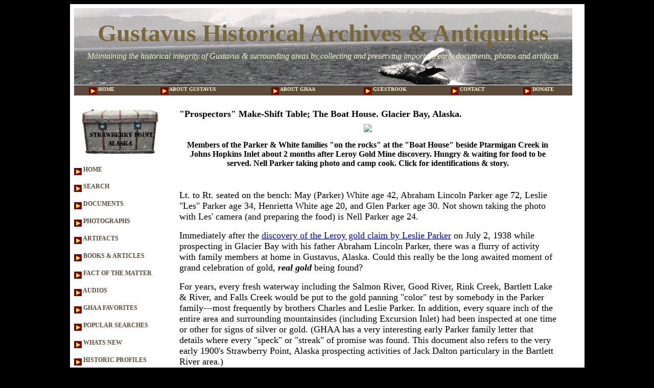

--- FILE ---
content_type: text/html; charset=utf-8
request_url: http://www.gustavushistory.org/archives/view.aspx?id=20156
body_size: 49024
content:

<!DOCTYPE HTML PUBLIC "-//W3C//DTD HTML 4.0 Transitional//EN" >
<HTML>
	<HEAD>
		<title id="PageTitle">&quot;Prospectors&quot; Make-Shift Table; The Boat House. Glacier Bay, Alaska.</title>
		<meta content="Microsoft Visual Studio .NET 7.1" name="GENERATOR">
		<meta content="C#" name="CODE_LANGUAGE">
		<meta content="JavaScript" name="vs_defaultClientScript">
		<meta content="http://schemas.microsoft.com/intellisense/ie5" name="vs_targetSchema">
		<link href="http://www.gustavushistory.org/includes/MainStyle.css" type="text/css" rel="stylesheet">	
		<script src="http://www.google-analytics.com/urchin.js" type="text/javascript"></script>
		<script type="text/javascript">_uacct = "UA-1495437-1"; urchinTracker(); </script>				
	</HEAD>
	<body MS_POSITIONING="GridLayout">
		<form method="post" action="./view.aspx?id=20156" id="Form1">
<div class="aspNetHidden">
<input type="hidden" name="__VIEWSTATE" id="__VIEWSTATE" value="/[base64]/[base64]/[base64]/2wtk/ht8ROTT8QU3D7R9Kbln/CJJ8B8" />
</div>

<div class="aspNetHidden">

	<input type="hidden" name="__VIEWSTATEGENERATOR" id="__VIEWSTATEGENERATOR" value="FD347466" />
</div>
		
			<table cellSpacing="5" cellPadding="3" width="975" height="80%" align="center" bgcolor="#ffffff" border="0">
				<tr>
					<td colspan="2">
						
<table cellSpacing="0" cellPadding="2" width="975">
	<tr bgColor="#ababab" height="150">
		<td background="http://www.gustavushistory.org/images/whale.jpg" colSpan="6">
			<P style="LINE-HEIGHT: 40px" align="center"><font face="Lydian" color="#786838" size="7"><b>Gustavus 
						Historical Archives &amp; Antiquities</b></font>
			</P>
			<div align="center"><EM><FONT color="#fafad2">Maintaining the historical 
						integrity of Gustavus &amp; surrounding areas by collecting and preserving 
						important early documents, photos and artifacts</FONT></EM>
			</div>
			<br>
		</td>
	</tr>
	<tr bgColor="#000000" height="1">
	</tr>
	<tr bgColor=#5b4b3b align="center">
		<td>
			<a class="MMenu" href="http://www.gustavushistory.org/">
			<img src="http://www.gustavushistory.org/images/arrow.png" align="middle" border="0">&nbsp;HOME</a>
		</td>
		<td>
			<a class="MMenu" href="http://www.gustavushistory.org/misc/aboutgustavus.aspx">
			<img src="http://www.gustavushistory.org/images/arrow.png" align="middle" border="0">&nbsp;ABOUT GUSTAVUS</a>
		</td>
		<td>
			<a class="MMenu" href="http://www.gustavushistory.org/misc/aboutghaa.aspx">
			<img src="http://www.gustavushistory.org/images/arrow.png" align="middle" border="0">&nbsp;ABOUT GHAA</a>
		</td>		
		<td>
			<a class="MMenu" href="http://www.gustavushistory.org/misc/guestbook.aspx">
			<img src="http://www.gustavushistory.org/images/arrow.png" align="middle" border="0">&nbsp;GUESTBOOK</a>
		</td>
		<td>
			<a class="MMenu" href="http://www.gustavushistory.org/misc/contact.aspx">
			<img src="http://www.gustavushistory.org/images/arrow.png" align=middle border="0">&nbsp;CONTACT</a>
		</td>
		<td>
			<a class="MMenu" href="http://www.gustavushistory.org/misc/donate.aspx">
			<img align="middle" border="0" src="http://www.gustavushistory.org/images/arrow.png">&nbsp;DONATE</a>
		</td>
	</tr>
</table>

					</td>
				</tr>
				<tr>
					<td valign="top" height="100%" width="180">
						
<table cellSpacing="0" cellPadding="0" width="100%" border="0" bordercolor="#78633c" height="900">
	<tr>
		<td height="120" align="center"><img src="http://www.gustavushistory.org/images/trunk.jpg" width="150" border="0"></td>
	</tr>
	<tr>
		<td>
			<a class="Menu" href="http://www.gustavushistory.org/">
				<img align="middle" border="0" src="http://www.gustavushistory.org/images/arrow.png">&nbsp;HOME</a>
		</td>
	</tr>
	<tr>
		<td>
			<a class="Menu" href="http://www.gustavushistory.org/search.aspx">
				<img align="middle" border="0" src="http://www.gustavushistory.org/images/arrow.png">&nbsp;SEARCH</a>
		</td>
	</tr>	
	<tr>
		<td>
			<a class="Menu" href="http://www.gustavushistory.org/archives/documents.aspx">
				<img align="middle" border="0" src="http://www.gustavushistory.org/images/arrow.png">&nbsp;DOCUMENTS</a>
		</td>
	</tr>
	<tr>
		<td>
			<a class="Menu" href="http://www.gustavushistory.org/archives/photographs.aspx">
				<img align="middle" border="0" src="http://www.gustavushistory.org/images/arrow.png">&nbsp;PHOTOGRAPHS</a>
		</td>
	</tr>
	<tr>
		<td>
			<a class="Menu" href="http://www.gustavushistory.org/archives/artifacts.aspx">
				<img align="middle" border="0" src="http://www.gustavushistory.org/images/arrow.png">&nbsp;ARTIFACTS</a>
		</td>
	</tr>
	<tr>
		<td>
			<a class="Menu" href="http://www.gustavushistory.org/articles/booksnarticles.aspx">
				<img align="middle" border="0" src="http://www.gustavushistory.org/images/arrow.png">&nbsp;BOOKS & ARTICLES</a>
		</td>
	</tr>
	<tr>
		<td>
			<a class="Menu" href="http://www.gustavushistory.org/articles/factofthematter.aspx">
				<img align="middle" border="0" src="http://www.gustavushistory.org/images/arrow.png">&nbsp;FACT OF THE MATTER</a>
		</td>
	</tr>
	<tr>
		<td>
			<a class="Menu" href="http://www.gustavushistory.org/misc/audios.aspx">
				<img align="middle" border="0" src="http://www.gustavushistory.org/images/arrow.png">&nbsp;AUDIOS</a>
		</td>
	</tr>
	<tr>
		<td>
			<a class="Menu" href="http://www.gustavushistory.org/misc/ghaafavourites.aspx">
				<img align="middle" border="0" src="http://www.gustavushistory.org/images/arrow.png">&nbsp;GHAA FAVORITES</a>
		</td>
	</tr>
	<tr>
		<td>
			<a class="Menu" href="http://www.gustavushistory.org/misc/popularsearch.aspx">
				<img align="middle" border="0" src="http://www.gustavushistory.org/images/arrow.png">&nbsp;POPULAR SEARCHES</a>
		</td>
	</tr>
	<tr>
		<td>
			<a class="Menu" href="http://www.gustavushistory.org/misc/whatsnew.aspx">
				<img align="middle" border="0" src="http://www.gustavushistory.org/images/arrow.png">&nbsp;WHATS NEW</a>
		</td>
	</tr>
	<tr>
		<td>
			<a class="Menu" href="http://www.gustavushistory.org/misc/historicprofiles.aspx">
				<img align="middle" border="0" src="http://www.gustavushistory.org/images/arrow.png">&nbsp;HISTORIC PROFILES</a>
		</td>
	</tr>		
	<tr>
		<td>
			<a class="Menu" href="http://www.gustavushistory.org/misc/resources.aspx">
				<img align="middle" border="0" src="http://www.gustavushistory.org/images/arrow.png">&nbsp;OTHER RESOURCES</a>
		</td>
	</tr>	
	<tr>
		<td>
			<a class="Menu" href="http://www.gustavushistory.org/misc/sitemap.aspx">
				<img align="middle" border="0" src="http://www.gustavushistory.org/images/arrow.png">&nbsp;SITEMAP</a>
		</td>
	</tr>	
	<tr height="300">
		<td align="center" valign="bottom"><img src="http://www.gustavushistory.org/images/lantern.jpg" width="150" border="0"></td>
	</tr>			
</table></td>
					<td valign="top">
						<!--MAIN CONTENT-->
						<table cellSpacing="5" cellPadding="3" border="0" width="800">
							<TR>
								<TD>
									<table id="ArchiveList" cellspacing="0" style="border-collapse:collapse;">
	<tr>
		<td>
											<table border="0" cellpadding="3" cellspacing="3" width="750">
												<tr>
													<td><FONT size=4><b>"Prospectors" Make-Shift Table; The Boat House. Glacier Bay, Alaska.</b></font></td>
												</tr>
												<tr>
													<td valign="top" width="750" align="center">
														<!--<div style="OVERFLOW: auto; WIDTH: 750px">-->
														<img border="0" src="image.aspx?file=20156LeroyLunch.jpg">
														<!--</div>-->
														<br>
														<p align="center"><FONT size=3><b>Members of the Parker & White families "on the rocks" at the "Boat House" beside Ptarmigan Creek in Johns Hopkins Inlet about 2 months after Leroy Gold Mine discovery. Hungry & waiting for food to be served. Nell Parker taking photo and camp cook. Click for identifications & story. </b></font></p>
													</td>
												</tr>
												<tr>
													<td valign="top"><br>
														<P><FONT size=4>Lt. to Rt. seated on the bench: May (Parker) White age 42, Abraham Lincoln Parker age 72, Leslie "Les" Parker age 34, Henrietta White age 20, and Glen Parker age 30. Not shown&nbsp;taking the photo with Les' camera (and preparing the food)&nbsp;is&nbsp;Nell Parker age 24. </FONT></P>
<P><FONT size=4>Immediately after the <A href="/archives/view.aspx?id=20168">discovery of the Leroy gold claim by Leslie Parker</A> on July 2, 1938 while prospecting in Glacier Bay with his father Abraham Lincoln Parker, there was a flurry of activity with family members at home in Gustavus, Alaska. Could this really be the long awaited moment of grand celebration of gold, <STRONG><EM>real gold</EM></STRONG> being found?</FONT></P>
<P><FONT size=4>For years, every fresh waterway including the Salmon River, Good River, Rink Creek, Bartlett Lake &amp; River, and Falls Creek would be put to the gold panning "color" test by somebody in the&nbsp;Parker family---most frequently by brothers Charles and Leslie Parker. In addition, every square inch of the entire area and surrounding mountainsides&nbsp;(including Excursion Inlet) had been inspected at one time or other for signs of silver or gold. (GHAA has a very interesting early Parker family&nbsp;letter that details where every "speck" or "streak" of promise was found. This document also refers to the very early&nbsp;1900's Strawberry Point, Alaska prospecting activities of Jack Dalton particulary in the Bartlett River area.) </FONT></P>
<P><FONT size=4>So, after years of spell-binding&nbsp;family stories, with gold so often being the central theme, it was down right difficult to calm the excitement long enough to sleep at night, both for those on site in Glacier Bay, and those at home in Gustavus, Alaska. <STRONG><EM>Somebody </EM></STRONG>in the family had struck gold, and as far as the grandchildren of Abraham Lincoln Parker were concerned, the celebration level was so high&nbsp;that it was the same as if the claim&nbsp;belonged to all of them.</FONT></P>
<P><FONT size=4>The assay reports&nbsp;came back with the promising news that was already expected. Many years later Leslie Parker would recall over and over the Leroy Gold Mine story and the thrilling assay reports to his own sons Leroy, Lorne, and Leland (Lee), "<EM><STRONG>Gold it was</STRONG></EM>, <EM><STRONG>pure</STRONG></EM> <EM><STRONG>gold.</STRONG></EM> And that was only the beginning!" </FONT></P>
<P><FONT size=4>Gold fever ignited the entire community. Most of the homesteaders of Gustavus, Alaska were themselves gold prospectors and had their own stories to tell. Almost everyone, at one time or another, in and around Gustavus had prospected for the elusive "muck" called gold.&nbsp;</FONT></P>
<P><FONT size=4>To this date in 1938, however, <STRONG><EM>none </EM></STRONG>of the stories being told&nbsp;were <EM><STRONG>this</STRONG></EM> promising. <STRONG><EM>Never before</EM></STRONG> had the song <EM><STRONG>Gold Mine In The Sky</STRONG></EM> been sung over and over, "tickling the ears" and awakening&nbsp;old dreams of the other Gustavus&nbsp;prospectors,&nbsp;while spinning golden schemes in the minds of&nbsp;the impressionable young. Even a few Parker family members that had never expressed interest in the pursuit of gold, became over-nite "believers" and&nbsp;<STRONG>&nbsp;<EM>found <U>themselves</U></EM> <EM>in&nbsp;Glacier Bay</EM> <EM>prospecting and eagerly&nbsp;staking their own promising claims!</EM></STRONG></FONT></P>
<P><FONT size=4>In August of 1938, about a month following the Leroy discovery, Les Parker (in Gustavus for supplies) took his sister May (Parker) White (who was also clamouring to&nbsp;do some prospecting and stake claims&nbsp;of <U>her</U> own)&nbsp;and her daughter Henrietta White to the Leroy mine in Glacier Bay on the "Edith A". </FONT></P>
<P><FONT size=4>Left at home in Gustavus, Alaska (in the care of their older siblings and grandma Edith Parker) to root for their mom's&nbsp;gold-seeking success were May's youngest children, Anne age 10, Ed age 9,&nbsp;Alice age 6, and Bill Jr. age 4.&nbsp;It is believed that&nbsp;this trip is the one and only trip to the Ptarmigan Creek mine area in Glacier Bay ever made by May White.&nbsp; In August of 1939, May (reunited with Bill for a short time) moved with the children to Juneau and lived at the Rainer Rooms. Returning to Gustavus in the summer of 1941 for a few months, May and children were in and out of Juneau. With rumblings of&nbsp;impending war and unstable conditions in Gustavus summer and fall of 1942, May would soon take all of her children away from Gustavus, Alaska once again and&nbsp;not return until 1947 when most of them were grown. </FONT></P>
<P><FONT size=4>But on&nbsp;her only trip to Glacier Bay, May <STRONG>did</STRONG> get her chance to prospect for gold and experience the excitement of staking claims. In fact she and her 20 yr. old daughter Henrietta<STRONG> both</STRONG> did.&nbsp;Until&nbsp;May left Gustavus with her entire family,&nbsp;Leslie Parker would bring&nbsp;May ore that she would crush and grind over the winter in a little room attached to the White homestead. It was reported by one of her children, Anne, that May forbade the kids to ever enter that room&nbsp;for fear mercury poison or contamination would occur.</FONT></P>
<P><FONT size=4>Going ba</FONT><FONT size=4>ck to May &amp; Henrietta White's excursion to Glacier Bay, Alaska in late fall 1938, the following claims were staked:</FONT></P>
<P><FONT size=4>On a prospecting venture with Leslie Parker&nbsp;August 3, 1938, Henrietta White staked the <STRONG><EM><A href="/archives/view.aspx?id=20170">Lessetta I</A></EM></STRONG> claim witnessed by Leslie Parker and May White. </FONT></P>
<P><FONT size=4>On August 9, 1938, Henrietta staked another claim, the <STRONG><EM>Lessetta II</EM></STRONG>, witnessed by Leslie Parker. </FONT></P>
<P><FONT size=4>On August 10, 1938, May White staked two claims she called <STRONG><EM><A href="/archives/view.aspx?id=20171">Stardust I</A></EM></STRONG>, witnessed by Leslie Parker and Henrietta White &amp; <STRONG><EM>Stardust II</EM></STRONG>, witnessed by Henrietta White. </FONT></P>
<P><FONT size=4>On September 8, 1938, May staked her third claim called <STRONG><EM>Sweetheart</EM></STRONG>, witnessed by Leslie Parker and Henrietta White. </FONT></P>
<P><FONT size=4>GHAA will post copies of these original claims (and dozens more)&nbsp;complete with their location descriptions, signatures, etc. on the pages of Gustavus History as they are scanned and archived.</FONT></P>
<P><FONT size=4>In this photo, the group of "prospectors" are no doubt weary from their travels around the mountain on foot in extreme rocky and steep conditions. There was then, as now, almost no level ground anywhere and it could be extremely tiresome (and dangerous) to walk even a few feet over the constantly rolling and&nbsp;shifting stones.</FONT><FONT size=4>&nbsp;</FONT></P>
<P><FONT size=4>GHAA Note: GHAA finds it truly remarkable that in nearly every photograph of the women folk over the years at the Leroy mine, they were always dressed up in what at times seemed to be their best Sunday finery.&nbsp;We do know that the Leroy mine in Glacier Bay was a popular destination and there were always "volunteers" at the ready to hitch a ride up and back.&nbsp;And as it was an exciting,&nbsp;special place to go (there weren't many others) it warranted the status of "taking a trip" and the proper dress that went along with it. Note May White's knee-high nylon stockings, fashionable sun hat, crisp clean dress and less than adequate walking or hiking&nbsp;shoes. With no facilities for taking a hot bath, washing hair, laundry by hand, etc. it is difficult to explain how these pioneering women in the remoteness of Glacier Bay,&nbsp;Alaska&nbsp;looked so good. On this particular trip, May White and Henrietta were 6 to 8 weeks in the prospecting wilds.</FONT></P>
													</td>
												</tr>
											</table>
										</td>
	</tr><tr>
		<td>
											<table border="0" cellpadding="3" cellspacing="3" width="750">
												<tr>
													<td><FONT size=4><b>"Prospectors" Make-Shift Table; The Boat House. Glacier Bay, Alaska.</b></font></td>
												</tr>
												<tr>
													<td valign="top" width="750" align="center">
														<!--<div style="OVERFLOW: auto; WIDTH: 750px">-->
														<img border="0" src="image.aspx?file=20156LeroyLunch.jpg">
														<!--</div>-->
														<br>
														<p align="center"><FONT size=3><b>Members of the Parker & White families "on the rocks" at the "Boat House" beside Ptarmigan Creek in Johns Hopkins Inlet about 2 months after Leroy Gold Mine discovery. Hungry & waiting for food to be served. Nell Parker taking photo and camp cook. Click for identifications & story. </b></font></p>
													</td>
												</tr>
												<tr>
													<td valign="top"><br>
														<P><FONT size=4>Lt. to Rt. seated on the bench: May (Parker) White age 42, Abraham Lincoln Parker age 72, Leslie "Les" Parker age 34, Henrietta White age 20, and Glen Parker age 30. Not shown&nbsp;taking the photo with Les' camera (and preparing the food)&nbsp;is&nbsp;Nell Parker age 24. </FONT></P>
<P><FONT size=4>Immediately after the <A href="/archives/view.aspx?id=20168">discovery of the Leroy gold claim by Leslie Parker</A> on July 2, 1938 while prospecting in Glacier Bay with his father Abraham Lincoln Parker, there was a flurry of activity with family members at home in Gustavus, Alaska. Could this really be the long awaited moment of grand celebration of gold, <STRONG><EM>real gold</EM></STRONG> being found?</FONT></P>
<P><FONT size=4>For years, every fresh waterway including the Salmon River, Good River, Rink Creek, Bartlett Lake &amp; River, and Falls Creek would be put to the gold panning "color" test by somebody in the&nbsp;Parker family---most frequently by brothers Charles and Leslie Parker. In addition, every square inch of the entire area and surrounding mountainsides&nbsp;(including Excursion Inlet) had been inspected at one time or other for signs of silver or gold. (GHAA has a very interesting early Parker family&nbsp;letter that details where every "speck" or "streak" of promise was found. This document also refers to the very early&nbsp;1900's Strawberry Point, Alaska prospecting activities of Jack Dalton particulary in the Bartlett River area.) </FONT></P>
<P><FONT size=4>So, after years of spell-binding&nbsp;family stories, with gold so often being the central theme, it was down right difficult to calm the excitement long enough to sleep at night, both for those on site in Glacier Bay, and those at home in Gustavus, Alaska. <STRONG><EM>Somebody </EM></STRONG>in the family had struck gold, and as far as the grandchildren of Abraham Lincoln Parker were concerned, the celebration level was so high&nbsp;that it was the same as if the claim&nbsp;belonged to all of them.</FONT></P>
<P><FONT size=4>The assay reports&nbsp;came back with the promising news that was already expected. Many years later Leslie Parker would recall over and over the Leroy Gold Mine story and the thrilling assay reports to his own sons Leroy, Lorne, and Leland (Lee), "<EM><STRONG>Gold it was</STRONG></EM>, <EM><STRONG>pure</STRONG></EM> <EM><STRONG>gold.</STRONG></EM> And that was only the beginning!" </FONT></P>
<P><FONT size=4>Gold fever ignited the entire community. Most of the homesteaders of Gustavus, Alaska were themselves gold prospectors and had their own stories to tell. Almost everyone, at one time or another, in and around Gustavus had prospected for the elusive "muck" called gold.&nbsp;</FONT></P>
<P><FONT size=4>To this date in 1938, however, <STRONG><EM>none </EM></STRONG>of the stories being told&nbsp;were <EM><STRONG>this</STRONG></EM> promising. <STRONG><EM>Never before</EM></STRONG> had the song <EM><STRONG>Gold Mine In The Sky</STRONG></EM> been sung over and over, "tickling the ears" and awakening&nbsp;old dreams of the other Gustavus&nbsp;prospectors,&nbsp;while spinning golden schemes in the minds of&nbsp;the impressionable young. Even a few Parker family members that had never expressed interest in the pursuit of gold, became over-nite "believers" and&nbsp;<STRONG>&nbsp;<EM>found <U>themselves</U></EM> <EM>in&nbsp;Glacier Bay</EM> <EM>prospecting and eagerly&nbsp;staking their own promising claims!</EM></STRONG></FONT></P>
<P><FONT size=4>In August of 1938, about a month following the Leroy discovery, Les Parker (in Gustavus for supplies) took his sister May (Parker) White (who was also clamouring to&nbsp;do some prospecting and stake claims&nbsp;of <U>her</U> own)&nbsp;and her daughter Henrietta White to the Leroy mine in Glacier Bay on the "Edith A". </FONT></P>
<P><FONT size=4>Left at home in Gustavus, Alaska (in the care of their older siblings and grandma Edith Parker) to root for their mom's&nbsp;gold-seeking success were May's youngest children, Anne age 10, Ed age 9,&nbsp;Alice age 6, and Bill Jr. age 4.&nbsp;It is believed that&nbsp;this trip is the one and only trip to the Ptarmigan Creek mine area in Glacier Bay ever made by May White.&nbsp; In August of 1939, May (reunited with Bill for a short time) moved with the children to Juneau and lived at the Rainer Rooms. Returning to Gustavus in the summer of 1941 for a few months, May and children were in and out of Juneau. With rumblings of&nbsp;impending war and unstable conditions in Gustavus summer and fall of 1942, May would soon take all of her children away from Gustavus, Alaska once again and&nbsp;not return until 1947 when most of them were grown. </FONT></P>
<P><FONT size=4>But on&nbsp;her only trip to Glacier Bay, May <STRONG>did</STRONG> get her chance to prospect for gold and experience the excitement of staking claims. In fact she and her 20 yr. old daughter Henrietta<STRONG> both</STRONG> did.&nbsp;Until&nbsp;May left Gustavus with her entire family,&nbsp;Leslie Parker would bring&nbsp;May ore that she would crush and grind over the winter in a little room attached to the White homestead. It was reported by one of her children, Anne, that May forbade the kids to ever enter that room&nbsp;for fear mercury poison or contamination would occur.</FONT></P>
<P><FONT size=4>Going ba</FONT><FONT size=4>ck to May &amp; Henrietta White's excursion to Glacier Bay, Alaska in late fall 1938, the following claims were staked:</FONT></P>
<P><FONT size=4>On a prospecting venture with Leslie Parker&nbsp;August 3, 1938, Henrietta White staked the <STRONG><EM><A href="/archives/view.aspx?id=20170">Lessetta I</A></EM></STRONG> claim witnessed by Leslie Parker and May White. </FONT></P>
<P><FONT size=4>On August 9, 1938, Henrietta staked another claim, the <STRONG><EM>Lessetta II</EM></STRONG>, witnessed by Leslie Parker. </FONT></P>
<P><FONT size=4>On August 10, 1938, May White staked two claims she called <STRONG><EM><A href="/archives/view.aspx?id=20171">Stardust I</A></EM></STRONG>, witnessed by Leslie Parker and Henrietta White &amp; <STRONG><EM>Stardust II</EM></STRONG>, witnessed by Henrietta White. </FONT></P>
<P><FONT size=4>On September 8, 1938, May staked her third claim called <STRONG><EM>Sweetheart</EM></STRONG>, witnessed by Leslie Parker and Henrietta White. </FONT></P>
<P><FONT size=4>GHAA will post copies of these original claims (and dozens more)&nbsp;complete with their location descriptions, signatures, etc. on the pages of Gustavus History as they are scanned and archived.</FONT></P>
<P><FONT size=4>In this photo, the group of "prospectors" are no doubt weary from their travels around the mountain on foot in extreme rocky and steep conditions. There was then, as now, almost no level ground anywhere and it could be extremely tiresome (and dangerous) to walk even a few feet over the constantly rolling and&nbsp;shifting stones.</FONT><FONT size=4>&nbsp;</FONT></P>
<P><FONT size=4>GHAA Note: GHAA finds it truly remarkable that in nearly every photograph of the women folk over the years at the Leroy mine, they were always dressed up in what at times seemed to be their best Sunday finery.&nbsp;We do know that the Leroy mine in Glacier Bay was a popular destination and there were always "volunteers" at the ready to hitch a ride up and back.&nbsp;And as it was an exciting,&nbsp;special place to go (there weren't many others) it warranted the status of "taking a trip" and the proper dress that went along with it. Note May White's knee-high nylon stockings, fashionable sun hat, crisp clean dress and less than adequate walking or hiking&nbsp;shoes. With no facilities for taking a hot bath, washing hair, laundry by hand, etc. it is difficult to explain how these pioneering women in the remoteness of Glacier Bay,&nbsp;Alaska&nbsp;looked so good. On this particular trip, May White and Henrietta were 6 to 8 weeks in the prospecting wilds.</FONT></P>
													</td>
												</tr>
											</table>
										</td>
	</tr>
</table>
								</TD>
							</TR>
						</table>
						<!--END MAIN CONTENT-->
					</td>
				</tr>
				<tr>
					<td colspan="2">
						
<table cellSpacing="5" cellPadding="3" align="center" width="100%">
	<tr height="1">
		<td><img src="http://www.gustavushistory.org/images/footerline.png" height="1" width="100%"></td>
	</tr>
	<tr>
		<td><FONT size="2"><font style="line-height:30px" size="4px"><div align="center">
<A href="http://www.gustavushistory.org">www.gustavushistory.org</A><br>
Preserving The History of Gustavus, Alaska.
							</div>
				</font>
				<P align="center">Copyright 2007. Gustavus Historical Archives &amp; Antiquities. 
					P.O. Box&nbsp;14, Gustavus, Alaska&nbsp;99826 (907) 697-2242. All rights reserved.<br>
					No part of this webpage of Gustavus, Alaska History may be reproduced, stored in a retrieval system, or 
					transmitted, in any form or by any means, electronical, mechanical, recording, 
					or otherwise, without prior written permission from Gustavus Historical 
					Archives &amp; Antiquities. This webpage may be printed only for personal or 
					classroom use.</p>
			</FONT>
		</td>
	</tr>
</table>

					</td>
				</tr>
			</table>			
		
		</form>
	</body>
</HTML>


--- FILE ---
content_type: text/css
request_url: http://www.gustavushistory.org/includes/MainStyle.css
body_size: 1404
content:
body
{
	background-color: #000000
}

A.Menu:link 
{ 
	TEXT-DECORATION: none;
	FONT-WEIGHT: bold; 
	FONT-SIZE: 12px;
	color: #5b4b3b
}

A.Menu:hover
{
	TEXT-DECORATION: none;
	FONT-WEIGHT: bold; 
	FONT-SIZE: 12px;
	color: #5b4b3b
}

A.Menu:visited 
{ 
	TEXT-DECORATION: none;
	FONT-WEIGHT: bold; 
	FONT-SIZE: 12px;
	color: #5b4b3b
}

A.MMenu:link 
{ 
	TEXT-DECORATION: none;
	FONT-WEIGHT: bold; 
	FONT-SIZE: 10px;
	color: #fafad2
}

A.MMenu:hover
{
	TEXT-DECORATION: none;
	FONT-WEIGHT: bold; 
	FONT-SIZE: 10px;
	color: #fafad2
}

A.MMenu:visited 
{ 
	TEXT-DECORATION: none;
	FONT-WEIGHT: bold; 
	FONT-SIZE: 10px;
	color: #fafad2
}

.PagerPageInfo 
{ 
	FONT-WEIGHT: normal; COLOR: #ffffff; BACKGROUND-COLOR: #5b4b3b; TEXT-DECORATION: none 
}

.PagerShortCut 
{ 
	FONT-WEIGHT: normal; COLOR: #b22222; BACKGROUND-COLOR: #aaaaaa; TEXT-DECORATION: none 
}
			
.PagerPageLink 
{ 
	FONT-WEIGHT: normal; COLOR: #b22222; BACKGROUND-COLOR: #dddddd; TEXT-DECORATION: none 
}

.PagerCurrentPage 
{ 
	FONT-WEIGHT: bold; COLOR: #ffffff; BACKGROUND-COLOR: #5b4b3b; TEXT-DECORATION: none 
}

.PagerNextPrev 
{ 
	FONT-WEIGHT: normal; COLOR: #b22222; BACKGROUND-COLOR: #bbbbbb; TEXT-DECORATION: none 
}

.PagerFirstLast 
{ 
	FONT-WEIGHT: normal; COLOR: #b22222; BACKGROUND-COLOR: #bbbbbb; TEXT-DECORATION: none 
}
			